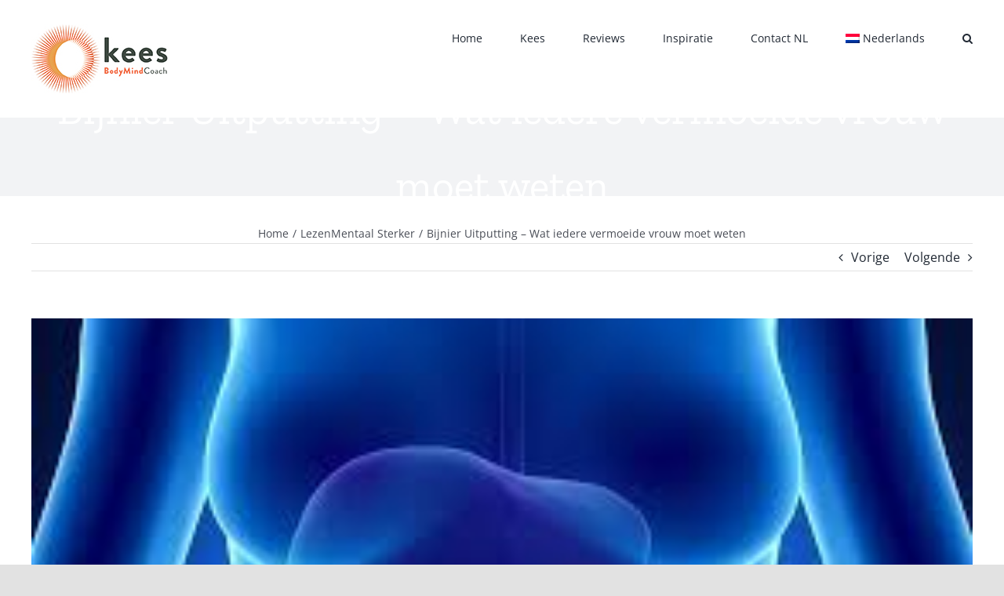

--- FILE ---
content_type: text/html; charset=UTF-8
request_url: https://bodymind.nl/boeken/bijnieruitputting-wat-iedere-vermoeide-vrouw-moet-weten
body_size: 86845
content:
<!DOCTYPE html>
<html class="avada-html-layout-wide avada-html-header-position-top" lang="nl-NL" prefix="og: http://ogp.me/ns# fb: http://ogp.me/ns/fb#">
<head>
	<meta http-equiv="X-UA-Compatible" content="IE=edge" />
	<meta http-equiv="Content-Type" content="text/html; charset=utf-8"/>
	<meta name="viewport" content="width=device-width, initial-scale=1" />
	<meta name='robots' content='index, follow, max-image-preview:large, max-snippet:-1, max-video-preview:-1' />
<link rel="alternate" hreflang="nl-nl" href="https://bodymind.nl/boeken/bijnieruitputting-wat-iedere-vermoeide-vrouw-moet-weten" />
<link rel="alternate" hreflang="x-default" href="https://bodymind.nl/boeken/bijnieruitputting-wat-iedere-vermoeide-vrouw-moet-weten" />

	<!-- This site is optimized with the Yoast SEO plugin v26.8 - https://yoast.com/product/yoast-seo-wordpress/ -->
	<title>Bijnier Uitputting - Wat iedere vermoeide vrouw moet weten - BodyMind | Adem Aanraking Aandacht</title>
	<link rel="canonical" href="https://bodymind.nl/boeken/bijnieruitputting-wat-iedere-vermoeide-vrouw-moet-weten" />
	<meta property="og:locale" content="nl_NL" />
	<meta property="og:type" content="article" />
	<meta property="og:title" content="Bijnier Uitputting - Wat iedere vermoeide vrouw moet weten - BodyMind | Adem Aanraking Aandacht" />
	<meta property="og:description" content="veel vrouwen 40+ zijn moe. Ze slepen zich door de dag heen en kunnen soms nog maar net aan hun dagelijkse “verplichtingen” voldoen. Verplichtingen: daar krijg je meestal geen energie van. Leuke dingen doen, je passie volgen, uitrusten: daar krijg je energie van! De vicieuze cirkel is helaas dat dáár vaak geen energie meer voor is.  Ben jij té moe naar je zin? Dan kan het zijn dat je bijnieren om je aandacht vragen." />
	<meta property="og:url" content="https://bodymind.nl/boeken/bijnieruitputting-wat-iedere-vermoeide-vrouw-moet-weten" />
	<meta property="og:site_name" content="BodyMind | Adem Aanraking Aandacht" />
	<meta property="article:published_time" content="2017-07-23T11:38:01+00:00" />
	<meta property="article:modified_time" content="2017-07-23T11:50:19+00:00" />
	<meta property="og:image" content="https://bodymind.nl/wp-content/uploads/2017/07/bijnieren.jpg" />
	<meta property="og:image:width" content="275" />
	<meta property="og:image:height" content="183" />
	<meta property="og:image:type" content="image/jpeg" />
	<meta name="author" content="Kees Klesman" />
	<meta name="twitter:card" content="summary_large_image" />
	<meta name="twitter:label1" content="Geschreven door" />
	<meta name="twitter:data1" content="Kees Klesman" />
	<meta name="twitter:label2" content="Geschatte leestijd" />
	<meta name="twitter:data2" content="13 minuten" />
	<script type="application/ld+json" class="yoast-schema-graph">{"@context":"https://schema.org","@graph":[{"@type":"Article","@id":"https://bodymind.nl/boeken/bijnieruitputting-wat-iedere-vermoeide-vrouw-moet-weten#article","isPartOf":{"@id":"https://bodymind.nl/boeken/bijnieruitputting-wat-iedere-vermoeide-vrouw-moet-weten"},"author":{"name":"Kees Klesman","@id":"https://bodymind.nl/#/schema/person/e58e44314da349dbd61802b2243df56f"},"headline":"Bijnier Uitputting &#8211; Wat iedere vermoeide vrouw moet weten","datePublished":"2017-07-23T11:38:01+00:00","dateModified":"2017-07-23T11:50:19+00:00","mainEntityOfPage":{"@id":"https://bodymind.nl/boeken/bijnieruitputting-wat-iedere-vermoeide-vrouw-moet-weten"},"wordCount":2551,"publisher":{"@id":"https://bodymind.nl/#organization"},"image":{"@id":"https://bodymind.nl/boeken/bijnieruitputting-wat-iedere-vermoeide-vrouw-moet-weten#primaryimage"},"thumbnailUrl":"https://bodymind.nl/wp-content/uploads/2017/07/bijnieren.jpg","keywords":["Balans","Healing"],"articleSection":["Lezen","Mentaal Sterker"],"inLanguage":"nl-NL"},{"@type":"WebPage","@id":"https://bodymind.nl/boeken/bijnieruitputting-wat-iedere-vermoeide-vrouw-moet-weten","url":"https://bodymind.nl/boeken/bijnieruitputting-wat-iedere-vermoeide-vrouw-moet-weten","name":"Bijnier Uitputting - Wat iedere vermoeide vrouw moet weten - BodyMind | Adem Aanraking Aandacht","isPartOf":{"@id":"https://bodymind.nl/#website"},"primaryImageOfPage":{"@id":"https://bodymind.nl/boeken/bijnieruitputting-wat-iedere-vermoeide-vrouw-moet-weten#primaryimage"},"image":{"@id":"https://bodymind.nl/boeken/bijnieruitputting-wat-iedere-vermoeide-vrouw-moet-weten#primaryimage"},"thumbnailUrl":"https://bodymind.nl/wp-content/uploads/2017/07/bijnieren.jpg","datePublished":"2017-07-23T11:38:01+00:00","dateModified":"2017-07-23T11:50:19+00:00","breadcrumb":{"@id":"https://bodymind.nl/boeken/bijnieruitputting-wat-iedere-vermoeide-vrouw-moet-weten#breadcrumb"},"inLanguage":"nl-NL","potentialAction":[{"@type":"ReadAction","target":["https://bodymind.nl/boeken/bijnieruitputting-wat-iedere-vermoeide-vrouw-moet-weten"]}]},{"@type":"ImageObject","inLanguage":"nl-NL","@id":"https://bodymind.nl/boeken/bijnieruitputting-wat-iedere-vermoeide-vrouw-moet-weten#primaryimage","url":"https://bodymind.nl/wp-content/uploads/2017/07/bijnieren.jpg","contentUrl":"https://bodymind.nl/wp-content/uploads/2017/07/bijnieren.jpg","width":275,"height":183},{"@type":"BreadcrumbList","@id":"https://bodymind.nl/boeken/bijnieruitputting-wat-iedere-vermoeide-vrouw-moet-weten#breadcrumb","itemListElement":[{"@type":"ListItem","position":1,"name":"Home","item":"https://bodymind.nl/"},{"@type":"ListItem","position":2,"name":"Blog","item":"https://bodymind.nl/blog"},{"@type":"ListItem","position":3,"name":"Bijnier Uitputting &#8211; Wat iedere vermoeide vrouw moet weten"}]},{"@type":"WebSite","@id":"https://bodymind.nl/#website","url":"https://bodymind.nl/","name":"BodyMind | Adem Aanraking Aandacht","description":"Echt veilig voelen is het begin van herstel","publisher":{"@id":"https://bodymind.nl/#organization"},"potentialAction":[{"@type":"SearchAction","target":{"@type":"EntryPoint","urlTemplate":"https://bodymind.nl/?s={search_term_string}"},"query-input":{"@type":"PropertyValueSpecification","valueRequired":true,"valueName":"search_term_string"}}],"inLanguage":"nl-NL"},{"@type":"Organization","@id":"https://bodymind.nl/#organization","name":"Kees BodyMInd Coach","url":"https://bodymind.nl/","logo":{"@type":"ImageObject","inLanguage":"nl-NL","@id":"https://bodymind.nl/#/schema/logo/image/","url":"https://bodymind.nl/wp-content/uploads/2017/07/Logo_web.jpg","contentUrl":"https://bodymind.nl/wp-content/uploads/2017/07/Logo_web.jpg","width":939,"height":367,"caption":"Kees BodyMInd Coach"},"image":{"@id":"https://bodymind.nl/#/schema/logo/image/"}},{"@type":"Person","@id":"https://bodymind.nl/#/schema/person/e58e44314da349dbd61802b2243df56f","name":"Kees Klesman","image":{"@type":"ImageObject","inLanguage":"nl-NL","@id":"https://bodymind.nl/#/schema/person/image/","url":"https://secure.gravatar.com/avatar/0c952a525dd5f5237c1fafb0116a2b4246cd0dc75997f7f3e4f61c8d92f3b88c?s=96&d=mm&r=r","contentUrl":"https://secure.gravatar.com/avatar/0c952a525dd5f5237c1fafb0116a2b4246cd0dc75997f7f3e4f61c8d92f3b88c?s=96&d=mm&r=r","caption":"Kees Klesman"},"description":"BodyMind Coach | Door het lichaam als ingang te nemen, te vertrouwen op de universele wijsheid van ons lichaam en het proces in het hier en nu te volgen worden deuren geopend die al pratend en denkend voor de meesten gesloten blijven.","sameAs":["http://keesklesman.com"]}]}</script>
	<!-- / Yoast SEO plugin. -->


<link rel='dns-prefetch' href='//www.googletagmanager.com' />
<link rel="alternate" type="application/rss+xml" title="BodyMind | Adem Aanraking Aandacht &raquo; feed" href="https://bodymind.nl/feed" />
<link rel="alternate" type="application/rss+xml" title="BodyMind | Adem Aanraking Aandacht &raquo; reacties feed" href="https://bodymind.nl/comments/feed" />
		
		
		
				<link rel="alternate" title="oEmbed (JSON)" type="application/json+oembed" href="https://bodymind.nl/wp-json/oembed/1.0/embed?url=https%3A%2F%2Fbodymind.nl%2Fboeken%2Fbijnieruitputting-wat-iedere-vermoeide-vrouw-moet-weten" />
<link rel="alternate" title="oEmbed (XML)" type="text/xml+oembed" href="https://bodymind.nl/wp-json/oembed/1.0/embed?url=https%3A%2F%2Fbodymind.nl%2Fboeken%2Fbijnieruitputting-wat-iedere-vermoeide-vrouw-moet-weten&#038;format=xml" />
					<meta name="description" content="DEEL 1

Ik hoor het overal om me heen: veel vrouwen 40+ zijn moe. Ze slepen zich door de dag heen en kunnen soms nog maar net aan hun dagelijkse “verplichtingen” voldoen. Verplichtingen: daar krijg je meestal geen energie van. Leuke dingen doen, je passie volgen, uitrusten: daar krijg je energie van! De vicieuze cirkel is"/>
				
		<meta property="og:locale" content="nl_NL"/>
		<meta property="og:type" content="article"/>
		<meta property="og:site_name" content="BodyMind | Adem Aanraking Aandacht"/>
		<meta property="og:title" content="Bijnier Uitputting - Wat iedere vermoeide vrouw moet weten - BodyMind | Adem Aanraking Aandacht"/>
				<meta property="og:description" content="DEEL 1

Ik hoor het overal om me heen: veel vrouwen 40+ zijn moe. Ze slepen zich door de dag heen en kunnen soms nog maar net aan hun dagelijkse “verplichtingen” voldoen. Verplichtingen: daar krijg je meestal geen energie van. Leuke dingen doen, je passie volgen, uitrusten: daar krijg je energie van! De vicieuze cirkel is"/>
				<meta property="og:url" content="https://bodymind.nl/boeken/bijnieruitputting-wat-iedere-vermoeide-vrouw-moet-weten"/>
										<meta property="article:published_time" content="2017-07-23T11:38:01+01:00"/>
							<meta property="article:modified_time" content="2017-07-23T11:50:19+01:00"/>
								<meta name="author" content="Kees Klesman"/>
								<meta property="og:image" content="https://bodymind.nl/wp-content/uploads/2017/07/bijnieren.jpg"/>
		<meta property="og:image:width" content="275"/>
		<meta property="og:image:height" content="183"/>
		<meta property="og:image:type" content="image/jpeg"/>
				<style id='wp-img-auto-sizes-contain-inline-css' type='text/css'>
img:is([sizes=auto i],[sizes^="auto," i]){contain-intrinsic-size:3000px 1500px}
/*# sourceURL=wp-img-auto-sizes-contain-inline-css */
</style>
<style id='wp-emoji-styles-inline-css' type='text/css'>

	img.wp-smiley, img.emoji {
		display: inline !important;
		border: none !important;
		box-shadow: none !important;
		height: 1em !important;
		width: 1em !important;
		margin: 0 0.07em !important;
		vertical-align: -0.1em !important;
		background: none !important;
		padding: 0 !important;
	}
/*# sourceURL=wp-emoji-styles-inline-css */
</style>
<link rel='stylesheet' id='wp-block-library-css' href='https://bodymind.nl/wp-includes/css/dist/block-library/style.min.css?ver=aea1a6c2ca65faf3bf0521967c70a1ff' type='text/css' media='all' />
<style id='global-styles-inline-css' type='text/css'>
:root{--wp--preset--aspect-ratio--square: 1;--wp--preset--aspect-ratio--4-3: 4/3;--wp--preset--aspect-ratio--3-4: 3/4;--wp--preset--aspect-ratio--3-2: 3/2;--wp--preset--aspect-ratio--2-3: 2/3;--wp--preset--aspect-ratio--16-9: 16/9;--wp--preset--aspect-ratio--9-16: 9/16;--wp--preset--color--black: #000000;--wp--preset--color--cyan-bluish-gray: #abb8c3;--wp--preset--color--white: #ffffff;--wp--preset--color--pale-pink: #f78da7;--wp--preset--color--vivid-red: #cf2e2e;--wp--preset--color--luminous-vivid-orange: #ff6900;--wp--preset--color--luminous-vivid-amber: #fcb900;--wp--preset--color--light-green-cyan: #7bdcb5;--wp--preset--color--vivid-green-cyan: #00d084;--wp--preset--color--pale-cyan-blue: #8ed1fc;--wp--preset--color--vivid-cyan-blue: #0693e3;--wp--preset--color--vivid-purple: #9b51e0;--wp--preset--color--awb-color-1: #ffffff;--wp--preset--color--awb-color-2: #f9f9fb;--wp--preset--color--awb-color-3: #f2f3f5;--wp--preset--color--awb-color-4: #65bd7d;--wp--preset--color--awb-color-5: #198fd9;--wp--preset--color--awb-color-6: #434549;--wp--preset--color--awb-color-7: #212326;--wp--preset--color--awb-color-8: #141617;--wp--preset--color--awb-color-custom-1: #d39504;--wp--preset--gradient--vivid-cyan-blue-to-vivid-purple: linear-gradient(135deg,rgb(6,147,227) 0%,rgb(155,81,224) 100%);--wp--preset--gradient--light-green-cyan-to-vivid-green-cyan: linear-gradient(135deg,rgb(122,220,180) 0%,rgb(0,208,130) 100%);--wp--preset--gradient--luminous-vivid-amber-to-luminous-vivid-orange: linear-gradient(135deg,rgb(252,185,0) 0%,rgb(255,105,0) 100%);--wp--preset--gradient--luminous-vivid-orange-to-vivid-red: linear-gradient(135deg,rgb(255,105,0) 0%,rgb(207,46,46) 100%);--wp--preset--gradient--very-light-gray-to-cyan-bluish-gray: linear-gradient(135deg,rgb(238,238,238) 0%,rgb(169,184,195) 100%);--wp--preset--gradient--cool-to-warm-spectrum: linear-gradient(135deg,rgb(74,234,220) 0%,rgb(151,120,209) 20%,rgb(207,42,186) 40%,rgb(238,44,130) 60%,rgb(251,105,98) 80%,rgb(254,248,76) 100%);--wp--preset--gradient--blush-light-purple: linear-gradient(135deg,rgb(255,206,236) 0%,rgb(152,150,240) 100%);--wp--preset--gradient--blush-bordeaux: linear-gradient(135deg,rgb(254,205,165) 0%,rgb(254,45,45) 50%,rgb(107,0,62) 100%);--wp--preset--gradient--luminous-dusk: linear-gradient(135deg,rgb(255,203,112) 0%,rgb(199,81,192) 50%,rgb(65,88,208) 100%);--wp--preset--gradient--pale-ocean: linear-gradient(135deg,rgb(255,245,203) 0%,rgb(182,227,212) 50%,rgb(51,167,181) 100%);--wp--preset--gradient--electric-grass: linear-gradient(135deg,rgb(202,248,128) 0%,rgb(113,206,126) 100%);--wp--preset--gradient--midnight: linear-gradient(135deg,rgb(2,3,129) 0%,rgb(40,116,252) 100%);--wp--preset--font-size--small: 12px;--wp--preset--font-size--medium: 20px;--wp--preset--font-size--large: 24px;--wp--preset--font-size--x-large: 42px;--wp--preset--font-size--normal: 16px;--wp--preset--font-size--xlarge: 32px;--wp--preset--font-size--huge: 48px;--wp--preset--spacing--20: 0.44rem;--wp--preset--spacing--30: 0.67rem;--wp--preset--spacing--40: 1rem;--wp--preset--spacing--50: 1.5rem;--wp--preset--spacing--60: 2.25rem;--wp--preset--spacing--70: 3.38rem;--wp--preset--spacing--80: 5.06rem;--wp--preset--shadow--natural: 6px 6px 9px rgba(0, 0, 0, 0.2);--wp--preset--shadow--deep: 12px 12px 50px rgba(0, 0, 0, 0.4);--wp--preset--shadow--sharp: 6px 6px 0px rgba(0, 0, 0, 0.2);--wp--preset--shadow--outlined: 6px 6px 0px -3px rgb(255, 255, 255), 6px 6px rgb(0, 0, 0);--wp--preset--shadow--crisp: 6px 6px 0px rgb(0, 0, 0);}:where(.is-layout-flex){gap: 0.5em;}:where(.is-layout-grid){gap: 0.5em;}body .is-layout-flex{display: flex;}.is-layout-flex{flex-wrap: wrap;align-items: center;}.is-layout-flex > :is(*, div){margin: 0;}body .is-layout-grid{display: grid;}.is-layout-grid > :is(*, div){margin: 0;}:where(.wp-block-columns.is-layout-flex){gap: 2em;}:where(.wp-block-columns.is-layout-grid){gap: 2em;}:where(.wp-block-post-template.is-layout-flex){gap: 1.25em;}:where(.wp-block-post-template.is-layout-grid){gap: 1.25em;}.has-black-color{color: var(--wp--preset--color--black) !important;}.has-cyan-bluish-gray-color{color: var(--wp--preset--color--cyan-bluish-gray) !important;}.has-white-color{color: var(--wp--preset--color--white) !important;}.has-pale-pink-color{color: var(--wp--preset--color--pale-pink) !important;}.has-vivid-red-color{color: var(--wp--preset--color--vivid-red) !important;}.has-luminous-vivid-orange-color{color: var(--wp--preset--color--luminous-vivid-orange) !important;}.has-luminous-vivid-amber-color{color: var(--wp--preset--color--luminous-vivid-amber) !important;}.has-light-green-cyan-color{color: var(--wp--preset--color--light-green-cyan) !important;}.has-vivid-green-cyan-color{color: var(--wp--preset--color--vivid-green-cyan) !important;}.has-pale-cyan-blue-color{color: var(--wp--preset--color--pale-cyan-blue) !important;}.has-vivid-cyan-blue-color{color: var(--wp--preset--color--vivid-cyan-blue) !important;}.has-vivid-purple-color{color: var(--wp--preset--color--vivid-purple) !important;}.has-black-background-color{background-color: var(--wp--preset--color--black) !important;}.has-cyan-bluish-gray-background-color{background-color: var(--wp--preset--color--cyan-bluish-gray) !important;}.has-white-background-color{background-color: var(--wp--preset--color--white) !important;}.has-pale-pink-background-color{background-color: var(--wp--preset--color--pale-pink) !important;}.has-vivid-red-background-color{background-color: var(--wp--preset--color--vivid-red) !important;}.has-luminous-vivid-orange-background-color{background-color: var(--wp--preset--color--luminous-vivid-orange) !important;}.has-luminous-vivid-amber-background-color{background-color: var(--wp--preset--color--luminous-vivid-amber) !important;}.has-light-green-cyan-background-color{background-color: var(--wp--preset--color--light-green-cyan) !important;}.has-vivid-green-cyan-background-color{background-color: var(--wp--preset--color--vivid-green-cyan) !important;}.has-pale-cyan-blue-background-color{background-color: var(--wp--preset--color--pale-cyan-blue) !important;}.has-vivid-cyan-blue-background-color{background-color: var(--wp--preset--color--vivid-cyan-blue) !important;}.has-vivid-purple-background-color{background-color: var(--wp--preset--color--vivid-purple) !important;}.has-black-border-color{border-color: var(--wp--preset--color--black) !important;}.has-cyan-bluish-gray-border-color{border-color: var(--wp--preset--color--cyan-bluish-gray) !important;}.has-white-border-color{border-color: var(--wp--preset--color--white) !important;}.has-pale-pink-border-color{border-color: var(--wp--preset--color--pale-pink) !important;}.has-vivid-red-border-color{border-color: var(--wp--preset--color--vivid-red) !important;}.has-luminous-vivid-orange-border-color{border-color: var(--wp--preset--color--luminous-vivid-orange) !important;}.has-luminous-vivid-amber-border-color{border-color: var(--wp--preset--color--luminous-vivid-amber) !important;}.has-light-green-cyan-border-color{border-color: var(--wp--preset--color--light-green-cyan) !important;}.has-vivid-green-cyan-border-color{border-color: var(--wp--preset--color--vivid-green-cyan) !important;}.has-pale-cyan-blue-border-color{border-color: var(--wp--preset--color--pale-cyan-blue) !important;}.has-vivid-cyan-blue-border-color{border-color: var(--wp--preset--color--vivid-cyan-blue) !important;}.has-vivid-purple-border-color{border-color: var(--wp--preset--color--vivid-purple) !important;}.has-vivid-cyan-blue-to-vivid-purple-gradient-background{background: var(--wp--preset--gradient--vivid-cyan-blue-to-vivid-purple) !important;}.has-light-green-cyan-to-vivid-green-cyan-gradient-background{background: var(--wp--preset--gradient--light-green-cyan-to-vivid-green-cyan) !important;}.has-luminous-vivid-amber-to-luminous-vivid-orange-gradient-background{background: var(--wp--preset--gradient--luminous-vivid-amber-to-luminous-vivid-orange) !important;}.has-luminous-vivid-orange-to-vivid-red-gradient-background{background: var(--wp--preset--gradient--luminous-vivid-orange-to-vivid-red) !important;}.has-very-light-gray-to-cyan-bluish-gray-gradient-background{background: var(--wp--preset--gradient--very-light-gray-to-cyan-bluish-gray) !important;}.has-cool-to-warm-spectrum-gradient-background{background: var(--wp--preset--gradient--cool-to-warm-spectrum) !important;}.has-blush-light-purple-gradient-background{background: var(--wp--preset--gradient--blush-light-purple) !important;}.has-blush-bordeaux-gradient-background{background: var(--wp--preset--gradient--blush-bordeaux) !important;}.has-luminous-dusk-gradient-background{background: var(--wp--preset--gradient--luminous-dusk) !important;}.has-pale-ocean-gradient-background{background: var(--wp--preset--gradient--pale-ocean) !important;}.has-electric-grass-gradient-background{background: var(--wp--preset--gradient--electric-grass) !important;}.has-midnight-gradient-background{background: var(--wp--preset--gradient--midnight) !important;}.has-small-font-size{font-size: var(--wp--preset--font-size--small) !important;}.has-medium-font-size{font-size: var(--wp--preset--font-size--medium) !important;}.has-large-font-size{font-size: var(--wp--preset--font-size--large) !important;}.has-x-large-font-size{font-size: var(--wp--preset--font-size--x-large) !important;}
/*# sourceURL=global-styles-inline-css */
</style>

<style id='classic-theme-styles-inline-css' type='text/css'>
/*! This file is auto-generated */
.wp-block-button__link{color:#fff;background-color:#32373c;border-radius:9999px;box-shadow:none;text-decoration:none;padding:calc(.667em + 2px) calc(1.333em + 2px);font-size:1.125em}.wp-block-file__button{background:#32373c;color:#fff;text-decoration:none}
/*# sourceURL=/wp-includes/css/classic-themes.min.css */
</style>
<link rel='stylesheet' id='wpml-legacy-dropdown-click-0-css' href='https://bodymind.nl/wp-content/plugins/sitepress-multilingual-cms/templates/language-switchers/legacy-dropdown-click/style.min.css?ver=1' type='text/css' media='all' />
<style id='wpml-legacy-dropdown-click-0-inline-css' type='text/css'>
.wpml-ls-statics-shortcode_actions{background-color:#eeeeee;}.wpml-ls-statics-shortcode_actions, .wpml-ls-statics-shortcode_actions .wpml-ls-sub-menu, .wpml-ls-statics-shortcode_actions a {border-color:#cdcdcd;}.wpml-ls-statics-shortcode_actions a, .wpml-ls-statics-shortcode_actions .wpml-ls-sub-menu a, .wpml-ls-statics-shortcode_actions .wpml-ls-sub-menu a:link, .wpml-ls-statics-shortcode_actions li:not(.wpml-ls-current-language) .wpml-ls-link, .wpml-ls-statics-shortcode_actions li:not(.wpml-ls-current-language) .wpml-ls-link:link {color:#444444;background-color:#ffffff;}.wpml-ls-statics-shortcode_actions .wpml-ls-sub-menu a:hover,.wpml-ls-statics-shortcode_actions .wpml-ls-sub-menu a:focus, .wpml-ls-statics-shortcode_actions .wpml-ls-sub-menu a:link:hover, .wpml-ls-statics-shortcode_actions .wpml-ls-sub-menu a:link:focus {color:#000000;background-color:#eeeeee;}.wpml-ls-statics-shortcode_actions .wpml-ls-current-language > a {color:#444444;background-color:#ffffff;}.wpml-ls-statics-shortcode_actions .wpml-ls-current-language:hover>a, .wpml-ls-statics-shortcode_actions .wpml-ls-current-language>a:focus {color:#000000;background-color:#eeeeee;}
/*# sourceURL=wpml-legacy-dropdown-click-0-inline-css */
</style>
<link rel='stylesheet' id='wpml-legacy-post-translations-0-css' href='https://bodymind.nl/wp-content/plugins/sitepress-multilingual-cms/templates/language-switchers/legacy-post-translations/style.min.css?ver=1' type='text/css' media='all' />
<link rel='stylesheet' id='wpml-menu-item-0-css' href='https://bodymind.nl/wp-content/plugins/sitepress-multilingual-cms/templates/language-switchers/menu-item/style.min.css?ver=1' type='text/css' media='all' />
<link rel='stylesheet' id='child-style-css' href='https://bodymind.nl/wp-content/themes/Avada-Child-Theme/style.css?ver=aea1a6c2ca65faf3bf0521967c70a1ff' type='text/css' media='all' />
<link rel='stylesheet' id='fusion-dynamic-css-css' href='https://bodymind.nl/wp-content/uploads/fusion-styles/5c6fcd71807a1e6d28a3a1aeec34d2b3.min.css?ver=3.11.12' type='text/css' media='all' />
<script type="text/javascript" src="https://bodymind.nl/wp-content/plugins/sitepress-multilingual-cms/templates/language-switchers/legacy-dropdown-click/script.min.js?ver=1" id="wpml-legacy-dropdown-click-0-js"></script>
<script type="text/javascript" src="https://bodymind.nl/wp-includes/js/jquery/jquery.min.js?ver=3.7.1" id="jquery-core-js"></script>

<!-- Google tag (gtag.js) snippet toegevoegd door Site Kit -->
<!-- Google Analytics snippet toegevoegd door Site Kit -->
<script type="text/javascript" src="https://www.googletagmanager.com/gtag/js?id=G-43970WELCJ" id="google_gtagjs-js" async></script>
<script type="text/javascript" id="google_gtagjs-js-after">
/* <![CDATA[ */
window.dataLayer = window.dataLayer || [];function gtag(){dataLayer.push(arguments);}
gtag("set","linker",{"domains":["bodymind.nl"]});
gtag("js", new Date());
gtag("set", "developer_id.dZTNiMT", true);
gtag("config", "G-43970WELCJ");
//# sourceURL=google_gtagjs-js-after
/* ]]> */
</script>
<link rel="https://api.w.org/" href="https://bodymind.nl/wp-json/" /><link rel="alternate" title="JSON" type="application/json" href="https://bodymind.nl/wp-json/wp/v2/posts/10667" /><link rel="EditURI" type="application/rsd+xml" title="RSD" href="https://bodymind.nl/xmlrpc.php?rsd" />

<link rel='shortlink' href='https://bodymind.nl/?p=10667' />
<meta name="generator" content="WPML ver:4.8.6 stt:39,1;" />
<meta name="generator" content="Site Kit by Google 1.170.0" /><link rel="preload" href="https://bodymind.nl/wp-content/themes/Avada/includes/lib/assets/fonts/icomoon/awb-icons.woff" as="font" type="font/woff" crossorigin><link rel="preload" href="//bodymind.nl/wp-content/themes/Avada/includes/lib/assets/fonts/fontawesome/webfonts/fa-solid-900.woff2" as="font" type="font/woff2" crossorigin><style type="text/css" id="css-fb-visibility">@media screen and (max-width: 640px){.fusion-no-small-visibility{display:none !important;}body .sm-text-align-center{text-align:center !important;}body .sm-text-align-left{text-align:left !important;}body .sm-text-align-right{text-align:right !important;}body .sm-flex-align-center{justify-content:center !important;}body .sm-flex-align-flex-start{justify-content:flex-start !important;}body .sm-flex-align-flex-end{justify-content:flex-end !important;}body .sm-mx-auto{margin-left:auto !important;margin-right:auto !important;}body .sm-ml-auto{margin-left:auto !important;}body .sm-mr-auto{margin-right:auto !important;}body .fusion-absolute-position-small{position:absolute;top:auto;width:100%;}.awb-sticky.awb-sticky-small{ position: sticky; top: var(--awb-sticky-offset,0); }}@media screen and (min-width: 641px) and (max-width: 1024px){.fusion-no-medium-visibility{display:none !important;}body .md-text-align-center{text-align:center !important;}body .md-text-align-left{text-align:left !important;}body .md-text-align-right{text-align:right !important;}body .md-flex-align-center{justify-content:center !important;}body .md-flex-align-flex-start{justify-content:flex-start !important;}body .md-flex-align-flex-end{justify-content:flex-end !important;}body .md-mx-auto{margin-left:auto !important;margin-right:auto !important;}body .md-ml-auto{margin-left:auto !important;}body .md-mr-auto{margin-right:auto !important;}body .fusion-absolute-position-medium{position:absolute;top:auto;width:100%;}.awb-sticky.awb-sticky-medium{ position: sticky; top: var(--awb-sticky-offset,0); }}@media screen and (min-width: 1025px){.fusion-no-large-visibility{display:none !important;}body .lg-text-align-center{text-align:center !important;}body .lg-text-align-left{text-align:left !important;}body .lg-text-align-right{text-align:right !important;}body .lg-flex-align-center{justify-content:center !important;}body .lg-flex-align-flex-start{justify-content:flex-start !important;}body .lg-flex-align-flex-end{justify-content:flex-end !important;}body .lg-mx-auto{margin-left:auto !important;margin-right:auto !important;}body .lg-ml-auto{margin-left:auto !important;}body .lg-mr-auto{margin-right:auto !important;}body .fusion-absolute-position-large{position:absolute;top:auto;width:100%;}.awb-sticky.awb-sticky-large{ position: sticky; top: var(--awb-sticky-offset,0); }}</style><style type="text/css" id="custom-background-css">
body.custom-background { background-color: #ffffff; }
</style>
	<link rel="icon" href="https://bodymind.nl/wp-content/uploads/2017/05/cropped-Logo_web-32x32.jpg" sizes="32x32" />
<link rel="icon" href="https://bodymind.nl/wp-content/uploads/2017/05/cropped-Logo_web-192x192.jpg" sizes="192x192" />
<link rel="apple-touch-icon" href="https://bodymind.nl/wp-content/uploads/2017/05/cropped-Logo_web-180x180.jpg" />
<meta name="msapplication-TileImage" content="https://bodymind.nl/wp-content/uploads/2017/05/cropped-Logo_web-270x270.jpg" />
		<script type="text/javascript">
			var doc = document.documentElement;
			doc.setAttribute( 'data-useragent', navigator.userAgent );
		</script>
		
	</head>

<body class="wp-singular post-template-default single single-post postid-10667 single-format-standard custom-background wp-theme-Avada wp-child-theme-Avada-Child-Theme fusion-image-hovers fusion-pagination-sizing fusion-button_type-flat fusion-button_span-no fusion-button_gradient-linear avada-image-rollover-circle-yes avada-image-rollover-yes avada-image-rollover-direction-left fusion-body ltr fusion-sticky-header no-tablet-sticky-header no-mobile-sticky-header no-mobile-slidingbar no-mobile-totop fusion-disable-outline fusion-sub-menu-fade mobile-logo-pos-left layout-wide-mode avada-has-boxed-modal-shadow- layout-scroll-offset-full avada-has-zero-margin-offset-top fusion-top-header menu-text-align-center mobile-menu-design-classic fusion-show-pagination-text fusion-header-layout-v1 avada-responsive avada-footer-fx-none avada-menu-highlight-style-bar fusion-search-form-clean fusion-main-menu-search-overlay fusion-avatar-circle avada-dropdown-styles avada-blog-layout-large avada-blog-archive-layout-large avada-header-shadow-no avada-menu-icon-position-left avada-has-megamenu-shadow avada-has-pagetitle-bg-full avada-has-mobile-menu-search avada-has-main-nav-search-icon avada-has-100-footer avada-has-breadcrumb-mobile-hidden avada-has-titlebar-bar_and_content avada-header-border-color-full-transparent avada-has-slidingbar-widgets avada-has-slidingbar-position-top avada-slidingbar-toggle-style-circle avada-has-slidingbar-sticky avada-has-pagination-width_height avada-flyout-menu-direction-fade avada-ec-views-v1" data-awb-post-id="10667">
		<a class="skip-link screen-reader-text" href="#content">Ga naar inhoud</a>

	<div id="boxed-wrapper">
		
		<div id="wrapper" class="fusion-wrapper">
			<div id="home" style="position:relative;top:-1px;"></div>
							
					
			<header class="fusion-header-wrapper">
				<div class="fusion-header-v1 fusion-logo-alignment fusion-logo-left fusion-sticky-menu- fusion-sticky-logo- fusion-mobile-logo-  fusion-mobile-menu-design-classic">
					<div class="fusion-header-sticky-height"></div>
<div class="fusion-header">
	<div class="fusion-row">
					<div class="fusion-logo" data-margin-top="31px" data-margin-bottom="31px" data-margin-left="0px" data-margin-right="0px">
			<a class="fusion-logo-link"  href="https://bodymind.nl/" >

						<!-- standard logo -->
			<img src="https://bodymind.nl/wp-content/uploads/2017/07/Logo_web_2.jpg" srcset="https://bodymind.nl/wp-content/uploads/2017/07/Logo_web_2.jpg 1x" width="226" height="88" alt="BodyMind | Adem Aanraking Aandacht Logo" data-retina_logo_url="" class="fusion-standard-logo" />

			
					</a>
		</div>		<nav class="fusion-main-menu" aria-label="Main Menu"><div class="fusion-overlay-search">		<form role="search" class="searchform fusion-search-form  fusion-search-form-clean" method="get" action="https://bodymind.nl/">
			<div class="fusion-search-form-content">

				
				<div class="fusion-search-field search-field">
					<label><span class="screen-reader-text">Zoeken naar:</span>
													<input type="search" value="" name="s" class="s" placeholder="Zoeken..." required aria-required="true" aria-label="Zoeken..."/>
											</label>
				</div>
				<div class="fusion-search-button search-button">
					<input type="submit" class="fusion-search-submit searchsubmit" aria-label="Zoeken" value="&#xf002;" />
									</div>

				
			</div>


			
		</form>
		<div class="fusion-search-spacer"></div><a href="#" role="button" aria-label="Close Search" class="fusion-close-search"></a></div><ul id="menu-pilaren-menu" class="fusion-menu"><li  id="menu-item-11663"  class="menu-item menu-item-type-post_type menu-item-object-page menu-item-home menu-item-11663"  data-item-id="11663"><a  href="https://bodymind.nl/" class="fusion-bar-highlight"><span class="menu-text">Home</span></a></li><li  id="menu-item-11653"  class="menu-item menu-item-type-post_type menu-item-object-page menu-item-11653"  data-item-id="11653"><a  title="Kees" href="https://bodymind.nl/team-2" class="fusion-bar-highlight"><span class="menu-text">Kees</span></a></li><li  id="menu-item-11651"  class="menu-item menu-item-type-post_type menu-item-object-page menu-item-11651"  data-item-id="11651"><a  href="https://bodymind.nl/referenties" class="fusion-bar-highlight"><span class="menu-text">Reviews</span></a></li><li  id="menu-item-13246"  class="menu-item menu-item-type-post_type menu-item-object-page menu-item-13246"  data-item-id="13246"><a  href="https://bodymind.nl/boek" class="fusion-bar-highlight"><span class="menu-text">Inspiratie</span></a></li><li  id="menu-item-11652"  class="menu-item menu-item-type-post_type menu-item-object-page menu-item-11652"  data-item-id="11652"><a  href="https://bodymind.nl/contact-2-2" class="fusion-bar-highlight"><span class="menu-text">Contact NL</span></a></li><li  id="menu-item-wpml-ls-53-nl"  class="menu-item-language menu-item-language-current menu-item wpml-ls-slot-53 wpml-ls-item wpml-ls-item-nl wpml-ls-current-language wpml-ls-menu-item wpml-ls-first-item menu-item-type-wpml_ls_menu_item menu-item-object-wpml_ls_menu_item menu-item-has-children menu-item-wpml-ls-53-nl fusion-dropdown-menu"  data-classes="menu-item-language" data-item-id="wpml-ls-53-nl"><a  href="https://bodymind.nl/boeken/bijnieruitputting-wat-iedere-vermoeide-vrouw-moet-weten" class="fusion-bar-highlight wpml-ls-link" role="menuitem"><span class="menu-text"><img
            class="wpml-ls-flag"
            src="https://bodymind.nl/wp-content/plugins/sitepress-multilingual-cms/res/flags/nl.png"
            alt=""
            
            
    /><span class="wpml-ls-native" lang="nl">Nederlands</span></span></a><ul class="sub-menu"><li  id="menu-item-wpml-ls-53-en"  class="menu-item-language menu-item wpml-ls-slot-53 wpml-ls-item wpml-ls-item-en wpml-ls-menu-item wpml-ls-last-item menu-item-type-wpml_ls_menu_item menu-item-object-wpml_ls_menu_item menu-item-wpml-ls-53-en fusion-dropdown-submenu"  data-classes="menu-item-language"><a  title="Overschakelen naar Engels(English)" href="https://bodymind.nl/en" class="fusion-bar-highlight wpml-ls-link" aria-label="Overschakelen naar Engels(English)" role="menuitem"><span><img
            class="wpml-ls-flag"
            src="https://bodymind.nl/wp-content/plugins/sitepress-multilingual-cms/res/flags/en.png"
            alt=""
            
            
    /><span class="wpml-ls-native" lang="en">English</span><span class="wpml-ls-display"><span class="wpml-ls-bracket"> (</span>Engels<span class="wpml-ls-bracket">)</span></span></span></a></li></ul></li><li class="fusion-custom-menu-item fusion-main-menu-search fusion-search-overlay"><a class="fusion-main-menu-icon fusion-bar-highlight" href="#" aria-label="Zoeken" data-title="Zoeken" title="Zoeken" role="button" aria-expanded="false"></a></li></ul></nav>
<nav class="fusion-mobile-nav-holder fusion-mobile-menu-text-align-left" aria-label="Main Menu Mobile"></nav>

		
<div class="fusion-clearfix"></div>
<div class="fusion-mobile-menu-search">
			<form role="search" class="searchform fusion-search-form  fusion-search-form-clean" method="get" action="https://bodymind.nl/">
			<div class="fusion-search-form-content">

				
				<div class="fusion-search-field search-field">
					<label><span class="screen-reader-text">Zoeken naar:</span>
													<input type="search" value="" name="s" class="s" placeholder="Zoeken..." required aria-required="true" aria-label="Zoeken..."/>
											</label>
				</div>
				<div class="fusion-search-button search-button">
					<input type="submit" class="fusion-search-submit searchsubmit" aria-label="Zoeken" value="&#xf002;" />
									</div>

				
			</div>


			
		</form>
		</div>
			</div>
</div>
				</div>
				<div class="fusion-clearfix"></div>
			</header>
								
							<div id="sliders-container" class="fusion-slider-visibility">
					</div>
				
					
							
			<section class="avada-page-titlebar-wrapper" aria-label="Pagina titel balk">
	<div class="fusion-page-title-bar fusion-page-title-bar-none fusion-page-title-bar-center">
		<div class="fusion-page-title-row">
			<div class="fusion-page-title-wrapper">
				<div class="fusion-page-title-captions">

																							<h1 class="entry-title">Bijnier Uitputting &#8211; Wat iedere vermoeide vrouw moet weten</h1>

											
																		<div class="fusion-page-title-secondary">
								<nav class="fusion-breadcrumbs awb-yoast-breadcrumbs" aria-label="Breadcrumb"><ol class="awb-breadcrumb-list"><li class="fusion-breadcrumb-item awb-breadcrumb-sep" ><a href="https://bodymind.nl" class="fusion-breadcrumb-link"><span >Home</span></a></li><li class="fusion-breadcrumb-item awb-term-sep" ><a href="https://bodymind.nl/category/boeken" class="fusion-breadcrumb-link"><span >Lezen</span></a></li><li class="fusion-breadcrumb-item awb-breadcrumb-sep" ><a href="https://bodymind.nl/category/psychologie" class="fusion-breadcrumb-link"><span >Mentaal Sterker</span></a></li><li class="fusion-breadcrumb-item"  aria-current="page"><span  class="breadcrumb-leaf">Bijnier Uitputting &#8211; Wat iedere vermoeide vrouw moet weten</span></li></ol></nav>							</div>
											
				</div>

				
			</div>
		</div>
	</div>
</section>

						<main id="main" class="clearfix ">
				<div class="fusion-row" style="">

<section id="content" style="width: 100%;">
			<div class="single-navigation clearfix">
			<a href="https://bodymind.nl/filosofie/ted-talk-halucinating-reality" rel="prev">Vorige</a>			<a href="https://bodymind.nl/sessies/maandelijkse-sessies-voor-welzijn-persoonlijke-groei-12-sessies" rel="next">Volgende</a>		</div>
	
					<article id="post-10667" class="post post-10667 type-post status-publish format-standard has-post-thumbnail hentry category-boeken category-psychologie tag-balans tag-healing">
						
														<div class="fusion-flexslider flexslider fusion-flexslider-loading post-slideshow fusion-post-slideshow">
				<ul class="slides">
																<li>
																																<a href="https://bodymind.nl/wp-content/uploads/2017/07/bijnieren.jpg" data-rel="iLightbox[gallery10667]" title="" data-title="bijnieren" data-caption="" aria-label="bijnieren">
										<span class="screen-reader-text">Bekijk grotere afbeelding</span>
										<img width="275" height="183" src="data:image/svg+xml,%3Csvg%20xmlns%3D%27http%3A%2F%2Fwww.w3.org%2F2000%2Fsvg%27%20width%3D%27275%27%20height%3D%27183%27%20viewBox%3D%270%200%20275%20183%27%3E%3Crect%20width%3D%27275%27%20height%3D%27183%27%20fill-opacity%3D%220%22%2F%3E%3C%2Fsvg%3E" class="attachment-full size-full lazyload wp-post-image" alt="" decoding="async" fetchpriority="high" data-orig-src="https://bodymind.nl/wp-content/uploads/2017/07/bijnieren.jpg" />									</a>
																					</li>

																																																																																																															</ul>
			</div>
						
															<h2 class="entry-title fusion-post-title">Bijnier Uitputting &#8211; Wat iedere vermoeide vrouw moet weten</h2>										<div class="post-content">
				<p>DEEL 1</p>
<p>Ik hoor het overal om me heen: veel vrouwen 40+ zijn moe. Ze slepen zich door de dag heen en kunnen soms nog maar net aan hun dagelijkse “verplichtingen” voldoen. Verplichtingen: daar krijg je meestal geen energie van. Leuke dingen doen, je passie volgen, uitrusten: daar krijg je energie van! De vicieuze cirkel is helaas dat dáár vaak geen energie meer voor is.</p>
<p>Ben jij té moe naar je zin? Dan kan het zijn dat je bijnieren om je aandacht vragen.<span id="more-2465"></span></p>
<h2>Je bijnieren: de energieboosters bovenop je nieren</h2>
<p>De organen in ons lichaam die ervoor zorgen dat we voldoende energie hebben zijn met name onze bijnieren. Dit zijn twee “mutsjes”, een soort alpino-petjes, bovenop je nieren. Je nieren bevinden zich achterin je lichaam, ter hoogte van je onderste rib. Je zou het niet zeggen maar deze kleine orgaantjes bepalen voor een groot deel hoe je je voelt en zelfs de manier waarop je denkt. In je bijnieren worden namelijk verschillende belangrijke hormonen aangemaakt, waaronder de anti-stresshormonen adrenaline en cortisol en het energiehormoon DHEA.</p>
<h2>Adrenaline en cortisol</h2>
<p>In een acute alarmfase wordt adrenaline aangemaakt en via je autonome zenuwstelsel razendsnel verspreid. De energie die je voelt als je op een donkere parkeerplaats de sleutel van je auto niet kan vinden in je tas terwijl er drie mannen bedreigend op je afkomen: dát is adrenaline! Het zorgt voor een verhoogde hartslag, verhoogde bloeddruk, aangespannen spieren, scherper horen en zien en ongekend veel kracht als het nodig zou zijn. Een langdurige overdosis aan adrenaline zou je lichaam slopen, dus adrenaline is een korte, hevige energiestoot.  Tegelijkertijd wordt er ook cortisol aangemaakt. Dit heeft een vergelijkbare werking maar is milder, zodat je lichaam het daarop veel langer vol kan houden. Dat is ook gelijk het nadeel. Veel stress betekent een langdurige, hoge aanmaak van cortisol.</p>
<p>We zijn fysiek nog steeds gebouwd om ons alleen maar druk te maken over ons voedsel, onze voortplanting (onze kinderen dus ook) en misschien een zeldzame sabeltandtijger die onze veilige woonomgeving bedreigt. Momenteel hebben we misschien niet zoveel sabeltandtijgers meer, maar wel erg veel wespennesten in de vorm van werkdruk, relatiestress, slaapproblemen, geldzorgen, milieuvervuiling, teveel koffie, medicijnen, een kapotte auto, overgewicht, puberende kinderen, allergieën, zieke ouders en vul verder maar aan. Wat is jouw grootste wespennest?</p>
<h2>Ben jij op weg naar bijnieruitputting?</h2>
<p>Bijnieruitputting heb je doorgaans niet van de ene dag op de andere. Er gaat een fase aan vooraf waarin je bijnieren teveel cortisol produceren door de overdaad aan stress. Deze periode kan vele jaren duren, wel tot 20 jaar! Deze overproductie aan cortisol heeft allerlei ongewenste bijwerkingen. Het begint vaak met een enorme behoefte aan suiker (cravings), behoefte aan koffie, cola, chocola of andere opwekkende middelen, slecht kunnen slapen, je angstig of verward voelen, moeite met concentreren en snel geïrriteerd zijn. Na verloop van tijd kunnen er symptomen ontstaan zoals toename in gewicht, spiermassaverlies, een dunnere huid, een zwembandje rond je middel, een wisselende <a href="http://energiekevrouwenacademie.nl/balanceren-met-je-bloedsuikerspiegel/">bloedsuikerspiegel</a> en tot slot een verzwakking van je algehele immuunsysteem met alle mogelijke klachten en kwaaltjes van dien. Denk hierbij aan allerlei menopauze- of <a href="http://energiekevrouwenacademie.nl/overgangsklachten-je-hebt-meer-in-de-hand-dan-je-denkt/">overgangsklachten</a>.</p>
<p>Let nu op: dit zijn bijwerkingen van stress die wij vrouwen makkelijk over het hoofd zien omdat we denken dat het hoort bij het ouder worden. Daar zit nou precies de valkuil!  De waarschuwingssignalen zijn niet ernstig genoeg om veranderingen in je leven aan te brengen. Veel vrouwen nemen ze niet serieus. Ze slepen zich door de dag, voldoen aan al hun verplichtingen, maar houden aan het eind van de rit geen energie meer over voor zichzelf. Herkenbaar? Kijk dan eens goed in de spiegel en vraag jezelf eens af van wie je zo hard moet werken. Wees lief voor jezelf. Als je eenmaal een bijnieruitputting hebt, ben je namelijk nog verder van huis.</p>
<h2>Bijnieruitputting: gebrek aan cortisol en DHEA</h2>
<p>Het is vrij simpel: als een orgaan voortdurend té intensief wordt belast dan kan het uitgeput raken. Door deze uitputting betekent het dat er minder hormonen worden aangemaakt. In het ernstigste geval zelfs bijna nul. Je produceert dan heel weinig cortisol meer. Je voelt je de hele dag (dood)moe, hebt geen energie en begint depressieve klachten te ontwikkelen<strong>. </strong>Een bezoek aan je huisarts helpt vaak niet want onze medische wereld (h)erkent het fenomeen bijnieruitputting doorgaans nog niet. Dit komt omdat onze artsen meestal alleen iets  (h)erkennen dat meetbaar is door een laboratorium en dat bestreden kan worden door medicijnen of een operatie.</p>
<h2>De oorzaak moet worden aangepakt</h2>
<p>Vaak is er bij bijnieruitputting sprake van een vitamine B- of D-tekort, maar supplementen voorschrijven is niet de oorzaak wegnemen. Ik weet dat ik hiermee de goede huisartsen te kort doe, maar er is gewoon tegenwoordig geen tijd meer voor een goed gesprek met diepgang waarmee de mogelijk échte oorzaak van een klacht kan worden opgespoord. Denk je dat je bijnieruitputting hebt, dring dan aan op het laten prikken van je bijnierwaardes in een ziekenhuis. Wil je huisarts hier niet aan, dring dan aan op een consult bij een endocrinoloog en laat het via hem/haar doen.</p>
<h2>Bijnieruitputting en de link met een trage schildklier</h2>
<p>Typische symptomen van bijnieruitputting zijn: moe bij het opstaan, ook na een goede nachtrust, blijvende trek in zoete of zoute dingen, verminderd vermogen om stress op te vangen en over het algemeen een laag energieniveau. Veel mensen met een bijnieruitputting hebben vaak, naast een chronische vermoeidheid, ook een voedselallergie of andere overgevoeligheden zoals luchtweginfecties, bloedsuikerdips, auto-immuunziektes en reumatische artritis. Ook fibromyalgie, slaapproblemen en laag libido komen vaak voor. Op mentaal niveau zien we een toename van angst, depressieve buien, periodes van verwarring en minder helder kunnen denken en verminderde tolerantie. Dit ontstaat doordat onze hersenen te weinig glucose krijgen door een tekort aan cortisol. Veel van deze symptomen worden ook gezien bij een traag werkende schildklier. Dit ziektebeeld kent de medische wereld wél. Een kwart (25%!) van alle vrouwen 40+ worden gediagnosticeerd met een trage schildklier en krijgt hier synthetische medicijnen voor, waar ze in ieder geval niet BETER van worden. De  werkelijke oorzaak is immers niet aangepakt.</p>
<p>Let nu weer op: als je bijnieren teveel en te lang onder druk staan zal het lichaam de stofwisseling gaan vertragen (dus de schildklier) om de bijnieren te beschermen. Als er eenmaal sprake is van bijnieruitputting kan het zijn dat je zelfs weer een te snélle schildklier krijgt omdat deze nu de stofwisseling weer op gang probeert te krijgen. Een heel mooi beschermingsmechanisme van de natuur om je lichaam in balans te houden. Naar mijn mening gebruiken veel vrouwen medicijnen (met allerlei nare bijwerkingen) tegen een trage schildklier terwijl de oorzaak mogelijk in de bijnieren te vinden is. Ik zal binnenkort een blog schrijven over je schildklier.</p>
<h2>De essentiële rol van de bijnieren voor vrouwen</h2>
<p>Vanaf je 35ste beginnen je hormoonspiegels al te dalen. Zo rond je 45ste gaan je eierstokken langzaam met pensioen en begint er een periode waarin het zorghormoon oxytocine langzaam afneemt en het mannelijke hormoon testosteron een grotere rol gaat spelen. Testosteron kan zorgen voor veel daadkracht, energie en creativiteit in de tweede helft van je leven. Echter: omdat je eierstokken met pensioen gaan, moeten je bijnieren de rol van de hormoonproductie over gaan nemen:  ze moeten oestrogeen, <a href="http://energiekevrouwenacademie.nl/inspirerende-boeken/boeken-over-de-overgang/menopauze-alles-wat-je-dokter-je-niet-vertelt-john-lee-arts/">progesteron</a> maar ook testosteron gaan maken. Want testosteron wordt gemaakt  uit DHEA dat gemaakt wordt door …. voila, je bijnieren! Zie je hoe essentieel de rol van je bijnieren is als het gaat over je vitaliteit en energieniveau?</p>
<p>Lees vooral ook <a href="http://energiekevrouwenacademie.nl/bijnieruitputting-wat-iedere-vermoeide-vrouw-moet-weten-2/">deel 2 van deze blog</a> waarin ik je vertel hoe je erachter kunt komen of je werkelijk bijnieruitputting hebt en hoe je je gezondheid en energie terug kunt krijgen door heel goed voor je bijnieren te gaan zorgen. Wil je nu alvast meer weten over dit belangrijke onderwerp, <a href="http://energiekevrouwenacademie.nl/inspirerende-boeken/boeken-over-stress/bijnieruitputting-james-l-wilson/">lees dan het boek Bijnieruitputting van James Wilson</a>.</p>
<hr />
<p>DEEL 2</p>
<p>Hoe méér ik me verdiep in de gezondheid van de vrouw, hoe meer ik er achter kom dat onze bijnieren heel belangrijk zijn voor onze gezondheid. Zij bepalen grotendeels de balans in onze hormoonhuishouding en deze balans bepaalt onze algehele gezondheid, zowel geestelijk als lichamelijk. Voorál na ons 40ste omdat de bijnieren dan ook nog eens de rol van onze eierstokken moeten gaan overnemen.</p>
<p>&nbsp;</p>
<h2>Ben jij een vrouw (40+) en woon je in Nederland?</h2>
<p>Voorkomen is veel beter dan genezen. Het is dus belangrijk om te weten of je misschien op weg bent naar een bijnieruitputting, een weg die overigens wel 20 jaar kan duren. Ik ga nu een boude uitspraak doen:  “Als jij een vrouw bent van 40+ én je woont in Nederland in het jaar 2012, dan denk ik dat de kans dat jij op weg bent naar een bijnieruitputting zo’n 90% is.”<strong>  </strong>Ik zal je uitleggen waarom ik dit denk.</p>
<p>Onze bijnieren zijn op weg naar bijnieruitputting als ze overuren moeten maken. Ze maken overuren als ze dagelijks teveel van het anti-stresshormoon cortisol moeten aanmaken. Ze maken cortisol aan als je teveel stress in je leven hebt. Deze stress kan in allerlei verborgen vormen zitten, en dat is nou net verraderlijke. Stress ervaart ons lichaam o.a. door chemische stoffen, slechte voeding, medicijngebruik, slecht slapen, chronische klachten, teveel sporten enz. enz. Stress zit in ook in emoties als zorgen, angsten, jaloezie, boosheid, verdriet en zelfs in verliefdheid! Met andere woorden: het valt niet mee om in Nederland een stressvrije vrouw met gezonde bijnieren te zijn. We krijgen allemaal ons portie stress. De vraag is hoe we deze stress binnen de perken houden, zodat we nooit het stadium van bijnieruitputting bereiken. Daar kun je overigens heel onverwachts in terecht komen zeg ik uit ervaring.</p>
<h2>Vraag jezelf nooit méér dan wat je jezelf terug kunt geven</h2>
<p>De belangrijkste vraag is dus eigenlijk: hoe hou je stress op een gezond niveau? Hier zijn hele boeken over geschreven. Laat ik proberen de kern te pakken. Er is een onderzoek geweest waarin een verpleegster in een hospice aan alle stervenden vroeg wat ze anders in hun leven hadden willen doen. Iedereen zei: “Ik wou dat ik meer tijd en aandacht had gegeven aan mijn dierbaren”. Niemand zei: “Ik wou dat ik harder hard gewerkt”. Nu besteden veel vrouwen best veel tijd aan hun dierbaren. De vraag is echter of niet veel vrouwen hun allerbelangrijkste dierbare hierbij nogal eens over het hoofd zien. Namelijk zichzelf. Ik ga je een verzoekje doen.</p>
<p>Ga eens zitten op een rustige plek (misschien kan het nu gelijk terwijl je dit leest) sluit je ogen, haal drie keer diep adem en stel jezelf de volgende vraag: “Is het op dit moment in mijn leven nodig om beter voor mezelf te zorgen?” Luister en wacht op het antwoord dat van binnenuit zal komen. Krijg je een ‘ja’ te horen vraag dan: “Wat heb ik op dit moment nodig?”. Wacht rustig op antwoord. Dan weet je wat je vervolgens te doen staat.  Doe dit dan ook, in kleine stapjes. Keer óm op de weg naar bijnieruitputting door te luisteren naar wat jij nodig hebt en hier invulling aan te geven. Vraag jezelf nooit méér dan wat je jezelf terug kunt geven.</p>
<p><a href="http://energiekevrouwenacademie.nl/voedings-kompas-boek/" target="_blank" rel="noopener noreferrer"><img decoding="async" class="lazyload size-large wp-image-17328 aligncenter" src="http://energiekevrouwenacademie.nl/wp-content/upload_folders/energiekevrouwenacademie.nl/2016/10/Banner-boek-Marjolein-1024x390.png" data-orig-src="http://energiekevrouwenacademie.nl/wp-content/upload_folders/energiekevrouwenacademie.nl/2016/10/Banner-boek-Marjolein-1024x390.png" data-sizes="auto" data-orig-sizes="(max-width: 1024px) 100vw, 1024px" srcset="data:image/svg+xml,%3Csvg%20xmlns%3D%27http%3A%2F%2Fwww.w3.org%2F2000%2Fsvg%27%20width%3D%271024%27%20height%3D%27390%27%20viewBox%3D%270%200%201024%20390%27%3E%3Crect%20width%3D%271024%27%20height%3D%27390%27%20fill-opacity%3D%220%22%2F%3E%3C%2Fsvg%3E" data-srcset="http://energiekevrouwenacademie.nl/wp/../wp-content/upload_folders/energiekevrouwenacademie.nl/2016/10/Banner-boek-Marjolein-1024x390.png 1024w, http://energiekevrouwenacademie.nl/wp/../wp-content/upload_folders/energiekevrouwenacademie.nl/2016/10/Banner-boek-Marjolein-300x114.png 300w, http://energiekevrouwenacademie.nl/wp/../wp-content/upload_folders/energiekevrouwenacademie.nl/2016/10/Banner-boek-Marjolein-768x292.png 768w" alt="" width="1024" height="390" /></a></p>
<h2>Heb je misschien al bijnieruitputting?</h2>
<p>Als je jarenlang op weg bent geweest naar een bijnieruitputting kan het zijn dat je uiteindelijk hierin terecht komt. De belangrijkste symptomen van bijnieruitputting zijn: moe bij het opstaan, ook na een goede nachtrust, blijvende trek in zoete of zoute dingen, verminderd vermogen om stress op te vangen en over het algemeen een laag energieniveau. Lees ook mijn <a title="Bijnieruitputting. Wat iedere vermoeide vrouw moet weten (1)" href="http://energiekevrouwenacademie.nl/bijnieruitputting-wat-iedere-vermoeide-vrouw-moet-weten/" target="_blank" rel="noopener noreferrer">eerste artikel over Bijnieruitputting.</a></p>
<h2>Wat te doen bij bijnieruitputting?</h2>
<p>De grens tussen bijnieruitputting en vermoeide bijnieren is vaag. Als je je gezonde verstand gebruikt en eerlijk bent dan weet je zelf wel hoe jouw bijniervlag erbij hangt. Hierbij enkele adviezen als je denkt dat je in de buurt van bijnieruitputting komt of hier misschien al bent:</p>
<ol>
<li>Maak een kort (!) lijstje met je belangrijkste activiteiten en verplichtingen en laat de rest los. <span style="color: #ff6600;"><strong>Vraag jezelf bij iedere nieuwe taak af of het een energiegever of energienemer is</strong></span>. Is het een energienemer? Doe het dan niet, zonder je hier schuldig over te voelen. Dit kan lastig zijn in het begin. Hoe heb je leren lopen? Door vallen, opstaan en opnieuw te proberen? Doe dan nu precies hetzelfde!</li>
<li><span style="color: #ff6600;"><strong>Vraag hulp aan je dierbaren om jou te helpen beter voor jezelf te zorgen</strong></span>. Laat jezelf vertroetelen en liefhebben en geniet ervan. Ook dit kan oefening nodig hebben. Bedenk iedere keer maar weer hoe je ooit hebt leren lopen.</li>
<li><strong><span style="color: #ff6600;">Zorg voor een gezonde nachtrust en voldoende slaap</span></strong>, zeker 8 tot 9 uur per nacht. Maak hier tijd voor, je hebt het nodig voor je herstel. Heb je problemen met goed slapen, kijk dan eens of een van <a href="http://energiekevrouwenacademie.nl/slaapproblemen-tien-tips-speciaal-voor-vrouwen-40/">deze 10 tips</a> je op weg kunnen helpen.</li>
<li>Verlaag je stresshormonen met de kracht van je gedachten en gevoelens. Denk regelmatig aan een fijne gebeurtenis of iets dierbaars in je leven en hou dit beeld een tijdje vast. Als het helpt, hou dan je hand op je hart. Dit kan je kracht geven om uit een negatieve gedachtenspiraal te komen. Probeer het eens, ook al vind je het misschien raar.</li>
<li><strong><span style="color: #ff6600;">Zorg voor voldoende rustmomenten overdag, het liefst alleen, het liefst buiten</span></strong>. Maak een wandeling en doe suggestie 4.</li>
<li><strong><span style="color: #ff6600;">Beweeg voldoende maar met mate, het liefst buiten</span></strong>. Vermijd langdurige krachttraining of cardiotraining, vermijd sowieso alles dat ook maar ruikt naar prestatiedrang. Korte training met gewichten kan wel goed voor je zijn, maar blijf je grenzen heel goed voelen.</li>
<li><strong><span style="color: #ff6600;">Voeding</span></strong>: De richtlijnen in mijn boek <strong><span style="color: #ff6600;"><a style="color: #ff6600;" href="http://energiekevrouwenacademie.nl/voedings-kompas-boek/">Het Energieke Vrouwen VoedingsKompas</a></span></strong> zijn er op gebaseerd om je gehele lichaam en dus ook je bijnieren zoveel mogelijk te ondersteunen. Daarbij: sla je ontbijt niet over en voeg vaak haver toe, drink je water met (Keltisch) zeezout erin, eet ’s morgens liever géén fruit, eet liever zes keer per dag een beetje dan drie keer per dag veel, eet méér <a title="Vijf redenen voor vrouwen om meer vetten te eten" href="http://energiekevrouwenacademie.nl/vijf-redenen-voor-vrouwen-om-meer-vetten-te-eten/" target="_blank" rel="noopener noreferrer">gezonde vetten,</a> vermijd zware vezels en rauwkost, voeg superfoods als maca, chiazaad, hennepzaad toe, drink zoethoutthee. (Het zeezout heeft te maken met natrium dat je nodig hebt. Fruit bevat kalium dat je nu tijdelijk even in de ochtend moet vermijden).</li>
<li><strong><span style="color: #ff6600;">Supplementen</span></strong>: gebruik dagelijks een goede orthomoleculaire multivitamine, gebruik daarbij 3 keer per dag 1000 mg <strong><span style="color: #ff6600;">vitamine C</span></strong> (bouw dit later langzaam af en overleg met je arts als je medicijnen zoals bloedverdunners gebruikt) en <strong><span style="color: #ff6600;">vitamine D3</span></strong>. Gebruik ook voldoende magnesium bijvoorbeeld in de vorm van rauwe cacao. (Heel goed tegen een 4-uurs dip!)</li>
<li><strong><span style="color: #ff6600;">Kruiden en hormonen</span></strong>. Probeer  kruiden als Siberische ginseng en ashwaganda en voor vrouwen 40+ wordt ook natuurlijke progesterongel aanbevolen. Overweeg je om een natuurlijke progesterongel te gebruiken? Lees dan vooral meer over progesteron in <a title="Menopauze John Lee" href="http://www.powerwomen.nl/JohnLee_Menopauzeboek" target="_blank" rel="noopener noreferrer">het boek van John Lee. </a></li>
<li><span style="color: #ff6600;"><strong>Heb een rotsvast vertrouwen in het zelfhelend vermogen van je lichaam</strong></span>. Wees je hiervan bewust als je een wondje ziet genezen of als je je gegroeide nagels of haren kortwiekt. Je lichaam is voortdurend bezig te groeien en zichzelf te herstellen.</li>
</ol>
<div>Genoeg keuze dus. Haal eruit wat je intuïtief aanspreekt en begin hiermee. Breid het langzaam uit. Tot slot: zie je lichaam als je beste vriendin, niet als je vijand, ook al ben je er misschien niet altijd even blij mee. Stop met de strijd tegen jezelf. Gezondheid ontstaat door je lichaam een grote dosis gezonde voeding, inclusief positieve gedachten en gevoelens, aan te bieden. Nogmaals: vraag jezelf nooit meer dan wat je jezelf terug kunt geven.</div>
							</div>

												<div class="fusion-meta-info"><div class="fusion-meta-info-wrapper">Door <span class="vcard"><span class="fn"><a href="https://bodymind.nl/author/kees-klesman" title="Berichten van Kees Klesman" rel="author">Kees Klesman</a></span></span><span class="fusion-inline-sep">|</span><span class="updated rich-snippet-hidden">2017-07-23T13:50:19+02:00</span><span>23 juli 2017</span><span class="fusion-inline-sep">|</span><a href="https://bodymind.nl/category/boeken" rel="category tag">Lezen</a>, <a href="https://bodymind.nl/category/psychologie" rel="category tag">Mentaal Sterker</a><span class="fusion-inline-sep">|</span><span class="fusion-comments"><span>Reacties uitgeschakeld<span class="screen-reader-text"> voor Bijnier Uitputting &#8211; Wat iedere vermoeide vrouw moet weten</span></span></span></div></div>													<div class="fusion-sharing-box fusion-theme-sharing-box fusion-single-sharing-box">
		<h4>Share This Story, Choose Your Platform!</h4>
		<div class="fusion-social-networks"><div class="fusion-social-networks-wrapper"><a  class="fusion-social-network-icon fusion-tooltip fusion-facebook awb-icon-facebook" style="color:var(--sharing_social_links_icon_color);" data-placement="top" data-title="Facebook" data-toggle="tooltip" title="Facebook" href="https://www.facebook.com/sharer.php?u=https%3A%2F%2Fbodymind.nl%2Fboeken%2Fbijnieruitputting-wat-iedere-vermoeide-vrouw-moet-weten&amp;t=Bijnier%20Uitputting%20%E2%80%93%20Wat%20iedere%20vermoeide%20vrouw%20moet%20weten" target="_blank" rel="noreferrer"><span class="screen-reader-text">Facebook</span></a><a  class="fusion-social-network-icon fusion-tooltip fusion-twitter awb-icon-twitter" style="color:var(--sharing_social_links_icon_color);" data-placement="top" data-title="X" data-toggle="tooltip" title="X" href="https://x.com/intent/post?url=https%3A%2F%2Fbodymind.nl%2Fboeken%2Fbijnieruitputting-wat-iedere-vermoeide-vrouw-moet-weten&amp;text=Bijnier%20Uitputting%20%E2%80%93%20Wat%20iedere%20vermoeide%20vrouw%20moet%20weten" target="_blank" rel="noopener noreferrer"><span class="screen-reader-text">X</span></a><a  class="fusion-social-network-icon fusion-tooltip fusion-reddit awb-icon-reddit" style="color:var(--sharing_social_links_icon_color);" data-placement="top" data-title="Reddit" data-toggle="tooltip" title="Reddit" href="https://reddit.com/submit?url=https://bodymind.nl/boeken/bijnieruitputting-wat-iedere-vermoeide-vrouw-moet-weten&amp;title=Bijnier%20Uitputting%20%E2%80%93%20Wat%20iedere%20vermoeide%20vrouw%20moet%20weten" target="_blank" rel="noopener noreferrer"><span class="screen-reader-text">Reddit</span></a><a  class="fusion-social-network-icon fusion-tooltip fusion-linkedin awb-icon-linkedin" style="color:var(--sharing_social_links_icon_color);" data-placement="top" data-title="LinkedIn" data-toggle="tooltip" title="LinkedIn" href="https://www.linkedin.com/shareArticle?mini=true&amp;url=https%3A%2F%2Fbodymind.nl%2Fboeken%2Fbijnieruitputting-wat-iedere-vermoeide-vrouw-moet-weten&amp;title=Bijnier%20Uitputting%20%E2%80%93%20Wat%20iedere%20vermoeide%20vrouw%20moet%20weten&amp;summary=DEEL%201%0D%0A%0D%0AIk%20hoor%20het%20overal%20om%20me%20heen%3A%20veel%20vrouwen%2040%2B%20zijn%20moe.%20Ze%20slepen%20zich%20door%20de%20dag%20heen%20en%20kunnen%20soms%20nog%20maar%20net%20aan%20hun%20dagelijkse%20%E2%80%9Cverplichtingen%E2%80%9D%20voldoen.%20Verplichtingen%3A%20daar%20krijg%20je%20meestal%20geen%20energie%20van.%20Leuke%20dingen%20doen%2C%20je%20passi" target="_blank" rel="noopener noreferrer"><span class="screen-reader-text">LinkedIn</span></a><a  class="fusion-social-network-icon fusion-tooltip fusion-whatsapp awb-icon-whatsapp" style="color:var(--sharing_social_links_icon_color);" data-placement="top" data-title="WhatsApp" data-toggle="tooltip" title="WhatsApp" href="https://api.whatsapp.com/send?text=https%3A%2F%2Fbodymind.nl%2Fboeken%2Fbijnieruitputting-wat-iedere-vermoeide-vrouw-moet-weten" target="_blank" rel="noopener noreferrer"><span class="screen-reader-text">WhatsApp</span></a><a  class="fusion-social-network-icon fusion-tooltip fusion-tumblr awb-icon-tumblr" style="color:var(--sharing_social_links_icon_color);" data-placement="top" data-title="Tumblr" data-toggle="tooltip" title="Tumblr" href="https://www.tumblr.com/share/link?url=https%3A%2F%2Fbodymind.nl%2Fboeken%2Fbijnieruitputting-wat-iedere-vermoeide-vrouw-moet-weten&amp;name=Bijnier%20Uitputting%20%E2%80%93%20Wat%20iedere%20vermoeide%20vrouw%20moet%20weten&amp;description=DEEL%201%0D%0A%0D%0AIk%20hoor%20het%20overal%20om%20me%20heen%3A%20veel%20vrouwen%2040%2B%20zijn%20moe.%20Ze%20slepen%20zich%20door%20de%20dag%20heen%20en%20kunnen%20soms%20nog%20maar%20net%20aan%20hun%20dagelijkse%20%E2%80%9Cverplichtingen%E2%80%9D%20voldoen.%20Verplichtingen%3A%20daar%20krijg%20je%20meestal%20geen%20energie%20van.%20Leuke%20dingen%20doen%2C%20je%20passie%20volgen%2C%20uitrusten%3A%20daar%20krijg%20je%20energie%20van%21%20De%20vicieuze%20cirkel%20is" target="_blank" rel="noopener noreferrer"><span class="screen-reader-text">Tumblr</span></a><a  class="fusion-social-network-icon fusion-tooltip fusion-pinterest awb-icon-pinterest" style="color:var(--sharing_social_links_icon_color);" data-placement="top" data-title="Pinterest" data-toggle="tooltip" title="Pinterest" href="https://pinterest.com/pin/create/button/?url=https%3A%2F%2Fbodymind.nl%2Fboeken%2Fbijnieruitputting-wat-iedere-vermoeide-vrouw-moet-weten&amp;description=DEEL%201%0D%0A%0D%0AIk%20hoor%20het%20overal%20om%20me%20heen%3A%20veel%20vrouwen%2040%2B%20zijn%20moe.%20Ze%20slepen%20zich%20door%20de%20dag%20heen%20en%20kunnen%20soms%20nog%20maar%20net%20aan%20hun%20dagelijkse%20%E2%80%9Cverplichtingen%E2%80%9D%20voldoen.%20Verplichtingen%3A%20daar%20krijg%20je%20meestal%20geen%20energie%20van.%20Leuke%20dingen%20doen%2C%20je%20passie%20volgen%2C%20uitrusten%3A%20daar%20krijg%20je%20energie%20van%21%20De%20vicieuze%20cirkel%20is&amp;media=https%3A%2F%2Fbodymind.nl%2Fwp-content%2Fuploads%2F2017%2F07%2Fbijnieren.jpg" target="_blank" rel="noopener noreferrer"><span class="screen-reader-text">Pinterest</span></a><a  class="fusion-social-network-icon fusion-tooltip fusion-vk awb-icon-vk" style="color:var(--sharing_social_links_icon_color);" data-placement="top" data-title="Vk" data-toggle="tooltip" title="Vk" href="https://vk.com/share.php?url=https%3A%2F%2Fbodymind.nl%2Fboeken%2Fbijnieruitputting-wat-iedere-vermoeide-vrouw-moet-weten&amp;title=Bijnier%20Uitputting%20%E2%80%93%20Wat%20iedere%20vermoeide%20vrouw%20moet%20weten&amp;description=DEEL%201%0D%0A%0D%0AIk%20hoor%20het%20overal%20om%20me%20heen%3A%20veel%20vrouwen%2040%2B%20zijn%20moe.%20Ze%20slepen%20zich%20door%20de%20dag%20heen%20en%20kunnen%20soms%20nog%20maar%20net%20aan%20hun%20dagelijkse%20%E2%80%9Cverplichtingen%E2%80%9D%20voldoen.%20Verplichtingen%3A%20daar%20krijg%20je%20meestal%20geen%20energie%20van.%20Leuke%20dingen%20doen%2C%20je%20passie%20volgen%2C%20uitrusten%3A%20daar%20krijg%20je%20energie%20van%21%20De%20vicieuze%20cirkel%20is" target="_blank" rel="noopener noreferrer"><span class="screen-reader-text">Vk</span></a><a  class="fusion-social-network-icon fusion-tooltip fusion-xing awb-icon-xing" style="color:var(--sharing_social_links_icon_color);" data-placement="top" data-title="Xing" data-toggle="tooltip" title="Xing" href="https://www.xing.com/social_plugins/share/new?sc_p=xing-share&amp;h=1&amp;url=https%3A%2F%2Fbodymind.nl%2Fboeken%2Fbijnieruitputting-wat-iedere-vermoeide-vrouw-moet-weten" target="_blank" rel="noopener noreferrer"><span class="screen-reader-text">Xing</span></a><a  class="fusion-social-network-icon fusion-tooltip fusion-mail awb-icon-mail fusion-last-social-icon" style="color:var(--sharing_social_links_icon_color);" data-placement="top" data-title="E-mail" data-toggle="tooltip" title="E-mail" href="mailto:?body=https://bodymind.nl/boeken/bijnieruitputting-wat-iedere-vermoeide-vrouw-moet-weten&amp;subject=Bijnier%20Uitputting%20%E2%80%93%20Wat%20iedere%20vermoeide%20vrouw%20moet%20weten" target="_self" rel="noopener noreferrer"><span class="screen-reader-text">E-mail</span></a><div class="fusion-clearfix"></div></div></div>	</div>
														<section class="about-author">
																					<div class="fusion-title fusion-title-size-three sep-none fusion-sep-none" style="margin-top:10px;margin-bottom:15px;">
				<h3 class="title-heading-left" style="margin:0;">
					Over de auteur: 						<a href="https://bodymind.nl/author/kees-klesman" title="Berichten van Kees Klesman" rel="author">Kees Klesman</a>																</h3>
			</div>
									<div class="about-author-container">
							<div class="avatar">
								<img alt='' src='https://secure.gravatar.com/avatar/0c952a525dd5f5237c1fafb0116a2b4246cd0dc75997f7f3e4f61c8d92f3b88c?s=72&#038;d=mm&#038;r=r' srcset='https://secure.gravatar.com/avatar/0c952a525dd5f5237c1fafb0116a2b4246cd0dc75997f7f3e4f61c8d92f3b88c?s=144&#038;d=mm&#038;r=r 2x' class='avatar avatar-72 photo' height='72' width='72' decoding='async'/>							</div>
							<div class="description">
								BodyMind Coach | Door het lichaam als ingang te nemen, te vertrouwen op de universele wijsheid van ons lichaam en het proces in het hier en nu te volgen worden deuren geopend die al pratend en denkend voor de meesten gesloten blijven.							</div>
						</div>
					</section>
								<section class="related-posts single-related-posts">
				<div class="fusion-title fusion-title-size-three sep-none fusion-sep-none" style="margin-top:10px;margin-bottom:15px;">
				<h3 class="title-heading-left" style="margin:0;">
					Gerelateerde berichten				</h3>
			</div>
			
	
	
	
					<div class="awb-carousel awb-swiper awb-swiper-carousel" data-imagesize="fixed" data-metacontent="no" data-autoplay="no" data-touchscroll="no" data-columns="4" data-itemmargin="48px" data-itemwidth="180" data-scrollitems="">
		<div class="swiper-wrapper">
																		<div class="swiper-slide">
					<div class="fusion-carousel-item-wrapper">
						<div  class="fusion-image-wrapper fusion-image-size-fixed" aria-haspopup="true">
							<div class="fusion-placeholder-image" data-origheight="150" data-origwidth="100%" style="width:100%;height:150px;"></div>
		<div class="fusion-rollover">
	<div class="fusion-rollover-content">

														<a class="fusion-rollover-link" href="https://bodymind.nl/inspiratie/13304">Allan Watts on Finding Your True Self</a>
			
														
								
								
													
		
												<h4 class="fusion-rollover-title">
					<a class="fusion-rollover-title-link" href="https://bodymind.nl/inspiratie/13304">
						Allan Watts on Finding Your True Self					</a>
				</h4>
			
								
		
						<a class="fusion-link-wrapper" href="https://bodymind.nl/inspiratie/13304" aria-label="Allan Watts on Finding Your True Self"></a>
	</div>
</div>
</div>
											</div><!-- fusion-carousel-item-wrapper -->
				</div>
															<div class="swiper-slide">
					<div class="fusion-carousel-item-wrapper">
						<div  class="fusion-image-wrapper fusion-image-size-fixed" aria-haspopup="true">
							<div class="fusion-placeholder-image" data-origheight="150" data-origwidth="100%" style="width:100%;height:150px;"></div>
		<div class="fusion-rollover">
	<div class="fusion-rollover-content">

														<a class="fusion-rollover-link" href="https://bodymind.nl/psychologie/gevoelens-of-schijngevoelens">Gevoelens of schijngevoelens</a>
			
														
								
								
													
		
												<h4 class="fusion-rollover-title">
					<a class="fusion-rollover-title-link" href="https://bodymind.nl/psychologie/gevoelens-of-schijngevoelens">
						Gevoelens of schijngevoelens					</a>
				</h4>
			
								
		
						<a class="fusion-link-wrapper" href="https://bodymind.nl/psychologie/gevoelens-of-schijngevoelens" aria-label="Gevoelens of schijngevoelens"></a>
	</div>
</div>
</div>
											</div><!-- fusion-carousel-item-wrapper -->
				</div>
															<div class="swiper-slide">
					<div class="fusion-carousel-item-wrapper">
						<div  class="fusion-image-wrapper fusion-image-size-fixed" aria-haspopup="true">
					<img src="https://bodymind.nl/wp-content/uploads/2018/03/Unknown-500x383.jpg" srcset="https://bodymind.nl/wp-content/uploads/2018/03/Unknown-500x383.jpg 1x, https://bodymind.nl/wp-content/uploads/2018/03/Unknown-500x383@2x.jpg 2x" width="500" height="383" alt="Bernard Bail over Imprinting" />
	<div class="fusion-rollover">
	<div class="fusion-rollover-content">

														<a class="fusion-rollover-link" href="https://bodymind.nl/adem/bernard-bail-imprinting">Bernard Bail over Imprinting</a>
			
														
								
													<div class="fusion-rollover-sep"></div>
				
																		<a class="fusion-rollover-gallery" href="https://bodymind.nl/wp-content/uploads/2018/03/Unknown.jpg" data-id="11206" data-rel="iLightbox[gallery]" data-title="Unknown" data-caption="">
						Gallery					</a>
														
		
												<h4 class="fusion-rollover-title">
					<a class="fusion-rollover-title-link" href="https://bodymind.nl/adem/bernard-bail-imprinting">
						Bernard Bail over Imprinting					</a>
				</h4>
			
								
		
						<a class="fusion-link-wrapper" href="https://bodymind.nl/adem/bernard-bail-imprinting" aria-label="Bernard Bail over Imprinting"></a>
	</div>
</div>
</div>
											</div><!-- fusion-carousel-item-wrapper -->
				</div>
															<div class="swiper-slide">
					<div class="fusion-carousel-item-wrapper">
						<div  class="fusion-image-wrapper fusion-image-size-fixed" aria-haspopup="true">
							<div class="fusion-placeholder-image" data-origheight="150" data-origwidth="100%" style="width:100%;height:150px;"></div>
		<div class="fusion-rollover">
	<div class="fusion-rollover-content">

														<a class="fusion-rollover-link" href="https://bodymind.nl/psychologie/de-mythe-van-de-maagd">De Mythe van de Maagd</a>
			
														
								
								
													
		
												<h4 class="fusion-rollover-title">
					<a class="fusion-rollover-title-link" href="https://bodymind.nl/psychologie/de-mythe-van-de-maagd">
						De Mythe van de Maagd					</a>
				</h4>
			
								
		
						<a class="fusion-link-wrapper" href="https://bodymind.nl/psychologie/de-mythe-van-de-maagd" aria-label="De Mythe van de Maagd"></a>
	</div>
</div>
</div>
											</div><!-- fusion-carousel-item-wrapper -->
				</div>
					</div><!-- swiper-wrapper -->
				<div class="awb-swiper-button awb-swiper-button-prev"><i class="awb-icon-angle-left"></i></div><div class="awb-swiper-button awb-swiper-button-next"><i class="awb-icon-angle-right"></i></div>	</div><!-- fusion-carousel -->
</section><!-- related-posts -->


													


													</article>
	</section>
						
					</div>  <!-- fusion-row -->
				</main>  <!-- #main -->
				
				
								
					
		<div class="fusion-footer">
					
	<footer class="fusion-footer-widget-area fusion-widget-area fusion-footer-widget-area-center">
		<div class="fusion-row">
			<div class="fusion-columns fusion-columns-2 fusion-widget-area">
				
																									<div class="fusion-column col-lg-6 col-md-6 col-sm-6">
							<style type="text/css" data-id="nav_menu-3">#nav_menu-3 li { border-color:#b2beb4;}@media (max-width: 800px){#nav_menu-3{text-align:center !important;}}</style><section id="nav_menu-3" class="fusion-widget-mobile-align-center fusion-widget-align-left fusion-footer-widget-column widget widget_nav_menu" style="background-color: #b2beb4;border-style: solid;border-color: #b2beb4;text-align: left;border-color:transparent;border-width:0px;"><h4 class="widget-title">MENU</h4><div class="menu-footer-menu-container"><ul id="menu-footer-menu" class="menu"><li id="menu-item-8270" class="menu-item menu-item-type-custom menu-item-object-custom menu-item-home menu-item-8270"><a href="http://bodymind.nl">Home</a></li>
<li id="menu-item-9784" class="menu-item menu-item-type-post_type menu-item-object-page menu-item-9784"><a href="https://bodymind.nl/contact-2-2">Boek een sessie</a></li>
<li id="menu-item-8268" class="menu-item menu-item-type-post_type menu-item-object-page menu-item-8268"><a href="https://bodymind.nl/team-2">Over Kees</a></li>
<li id="menu-item-8269" class="menu-item menu-item-type-post_type menu-item-object-page current_page_parent menu-item-8269"><a href="https://bodymind.nl/blog">Inspiratie Blog</a></li>
<li id="menu-item-9326" class="menu-item menu-item-type-post_type menu-item-object-page menu-item-9326"><a href="https://bodymind.nl/coaching">Coaching</a></li>
<li id="menu-item-8836" class="menu-item menu-item-type-post_type menu-item-object-page menu-item-8836"><a href="https://bodymind.nl/algemene-voorwaarden">Algemene Voorwaarden</a></li>
<li id="menu-item-8410" class="menu-item menu-item-type-post_type menu-item-object-page menu-item-8410"><a href="https://bodymind.nl/contact-2-2">Contact NL</a></li>
</ul></div><div style="clear:both;"></div></section>																					</div>
																										<div class="fusion-column fusion-column-last col-lg-6 col-md-6 col-sm-6">
							<style type="text/css" data-id="tag_cloud-8">#tag_cloud-8 li { border-color:#b2beb4;}#tag_cloud-8 .tagcloud a { border-color:#b2beb4;}@media (max-width: 800px){#tag_cloud-8{text-align:center !important;}}</style><section id="tag_cloud-8" class="fusion-widget-mobile-align-center fusion-widget-align-left fusion-footer-widget-column widget widget_tag_cloud" style="background-color: #b2beb4;border-style: solid;border-color: #b2beb4;text-align: left;border-color:transparent;border-width:0px;"><h4 class="widget-title">TAGS</h4><div class="tagcloud"><a href="https://bodymind.nl/tag/adem" class="tag-cloud-link tag-link-577 tag-link-position-1" aria-label="Adem (27 items)">Adem</a>
<a href="https://bodymind.nl/tag/balans" class="tag-cloud-link tag-link-551 tag-link-position-2" aria-label="Balans (74 items)">Balans</a>
<a href="https://bodymind.nl/tag/burnout" class="tag-cloud-link tag-link-590 tag-link-position-3" aria-label="BurnOut (14 items)">BurnOut</a>
<a href="https://bodymind.nl/tag/coaching" class="tag-cloud-link tag-link-569 tag-link-position-4" aria-label="Coaching (34 items)">Coaching</a>
<a href="https://bodymind.nl/tag/depressie" class="tag-cloud-link tag-link-563 tag-link-position-5" aria-label="Depressie (31 items)">Depressie</a>
<a href="https://bodymind.nl/tag/fashia" class="tag-cloud-link tag-link-592 tag-link-position-6" aria-label="Fascia (6 items)">Fascia</a>
<a href="https://bodymind.nl/tag/healing" class="tag-cloud-link tag-link-572 tag-link-position-7" aria-label="Healing (68 items)">Healing</a>
<a href="https://bodymind.nl/tag/hypnose" class="tag-cloud-link tag-link-588 tag-link-position-8" aria-label="Hypnose (2 items)">Hypnose</a>
<a href="https://bodymind.nl/tag/inspiratie" class="tag-cloud-link tag-link-602 tag-link-position-9" aria-label="Inspiratie (1 item)">Inspiratie</a>
<a href="https://bodymind.nl/tag/intimiteit" class="tag-cloud-link tag-link-586 tag-link-position-10" aria-label="Intimiteit (11 items)">Intimiteit</a>
<a href="https://bodymind.nl/tag/kees" class="tag-cloud-link tag-link-568 tag-link-position-11" aria-label="Kees (3 items)">Kees</a>
<a href="https://bodymind.nl/tag/love" class="tag-cloud-link tag-link-556 tag-link-position-12" aria-label="Liefde (26 items)">Liefde</a>
<a href="https://bodymind.nl/tag/mannen" class="tag-cloud-link tag-link-564 tag-link-position-13" aria-label="Mannen (6 items)">Mannen</a>
<a href="https://bodymind.nl/tag/massage" class="tag-cloud-link tag-link-587 tag-link-position-14" aria-label="Massage (18 items)">Massage</a>
<a href="https://bodymind.nl/tag/meditatie" class="tag-cloud-link tag-link-565 tag-link-position-15" aria-label="Meditatie (14 items)">Meditatie</a>
<a href="https://bodymind.nl/tag/mindfulness" class="tag-cloud-link tag-link-595 tag-link-position-16" aria-label="Mindfulness (10 items)">Mindfulness</a>
<a href="https://bodymind.nl/tag/muziek" class="tag-cloud-link tag-link-581 tag-link-position-17" aria-label="Muziek (1 item)">Muziek</a>
<a href="https://bodymind.nl/tag/narcisme" class="tag-cloud-link tag-link-562 tag-link-position-18" aria-label="Narcisme (28 items)">Narcisme</a>
<a href="https://bodymind.nl/tag/overgave" class="tag-cloud-link tag-link-558 tag-link-position-19" aria-label="Overgave (32 items)">Overgave</a>
<a href="https://bodymind.nl/tag/poezie" class="tag-cloud-link tag-link-571 tag-link-position-20" aria-label="Poëzie (5 items)">Poëzie</a>
<a href="https://bodymind.nl/tag/psoas" class="tag-cloud-link tag-link-591 tag-link-position-21" aria-label="Psoas (4 items)">Psoas</a>
<a href="https://bodymind.nl/tag/psychologie" class="tag-cloud-link tag-link-574 tag-link-position-22" aria-label="Psychologie (36 items)">Psychologie</a>
<a href="https://bodymind.nl/tag/ptsd" class="tag-cloud-link tag-link-585 tag-link-position-23" aria-label="PTSD (33 items)">PTSD</a>
<a href="https://bodymind.nl/tag/relaties" class="tag-cloud-link tag-link-576 tag-link-position-24" aria-label="Relaties (18 items)">Relaties</a>
<a href="https://bodymind.nl/tag/seksualiteit" class="tag-cloud-link tag-link-557 tag-link-position-25" aria-label="Seksualiteit (4 items)">Seksualiteit</a>
<a href="https://bodymind.nl/tag/self" class="tag-cloud-link tag-link-575 tag-link-position-26" aria-label="Self (26 items)">Self</a>
<a href="https://bodymind.nl/tag/sexuality" class="tag-cloud-link tag-link-580 tag-link-position-27" aria-label="Sexuality (6 items)">Sexuality</a>
<a href="https://bodymind.nl/tag/stress" class="tag-cloud-link tag-link-589 tag-link-position-28" aria-label="Stress (32 items)">Stress</a>
<a href="https://bodymind.nl/tag/tantra" class="tag-cloud-link tag-link-599 tag-link-position-29" aria-label="Tantra (2 items)">Tantra</a>
<a href="https://bodymind.nl/tag/tolle" class="tag-cloud-link tag-link-552 tag-link-position-30" aria-label="Tolle (3 items)">Tolle</a>
<a href="https://bodymind.nl/tag/trauma" class="tag-cloud-link tag-link-594 tag-link-position-31" aria-label="Trauma (13 items)">Trauma</a>
<a href="https://bodymind.nl/tag/purpose" class="tag-cloud-link tag-link-555 tag-link-position-32" aria-label="Zingeving (33 items)">Zingeving</a></div>
<div style="clear:both;"></div></section>																					</div>
																																													
				<div class="fusion-clearfix"></div>
			</div> <!-- fusion-columns -->
		</div> <!-- fusion-row -->
	</footer> <!-- fusion-footer-widget-area -->

		</div> <!-- fusion-footer -->

		
											<div class="fusion-sliding-bar-wrapper">
									<div id="slidingbar-area" class="slidingbar-area fusion-sliding-bar-area fusion-widget-area fusion-sliding-bar-position-top fusion-sliding-bar-text-align-center fusion-sliding-bar-toggle-circle fusion-sliding-bar-sticky" data-breakpoint="800" data-toggle="circle">
					<div class="fusion-sb-toggle-wrapper">
				<a class="fusion-sb-toggle" href="#"><span class="screen-reader-text">Toggle Sliding Bar Area</span></a>
			</div>
		
		<div id="slidingbar" class="fusion-sliding-bar">
						<div class="fusion-row">
								<div class="fusion-columns row fusion-columns-2 columns columns-2">

																														<div class="fusion-column col-lg-6 col-md-6 col-sm-6">
														</div>
																															<div class="fusion-column col-lg-6 col-md-6 col-sm-6">
														</div>
																																																												<div class="fusion-clearfix"></div>
				</div>
			</div>
		</div>
	</div>
							</div>
																</div> <!-- wrapper -->
		</div> <!-- #boxed-wrapper -->
				<a class="fusion-one-page-text-link fusion-page-load-link" tabindex="-1" href="#" aria-hidden="true">Page load link</a>

		<div class="avada-footer-scripts">
			<script type="speculationrules">
{"prefetch":[{"source":"document","where":{"and":[{"href_matches":"/*"},{"not":{"href_matches":["/wp-*.php","/wp-admin/*","/wp-content/uploads/*","/wp-content/*","/wp-content/plugins/*","/wp-content/themes/Avada-Child-Theme/*","/wp-content/themes/Avada/*","/*\\?(.+)"]}},{"not":{"selector_matches":"a[rel~=\"nofollow\"]"}},{"not":{"selector_matches":".no-prefetch, .no-prefetch a"}}]},"eagerness":"conservative"}]}
</script>
<script type="text/javascript" src="https://bodymind.nl/wp-content/uploads/fusion-scripts/048b3dbfeb39e69c614c6fe4f6101e5e.min.js?ver=3.11.12" id="fusion-scripts-js"></script>
<script id="wp-emoji-settings" type="application/json">
{"baseUrl":"https://s.w.org/images/core/emoji/17.0.2/72x72/","ext":".png","svgUrl":"https://s.w.org/images/core/emoji/17.0.2/svg/","svgExt":".svg","source":{"concatemoji":"https://bodymind.nl/wp-includes/js/wp-emoji-release.min.js?ver=aea1a6c2ca65faf3bf0521967c70a1ff"}}
</script>
<script type="module">
/* <![CDATA[ */
/*! This file is auto-generated */
const a=JSON.parse(document.getElementById("wp-emoji-settings").textContent),o=(window._wpemojiSettings=a,"wpEmojiSettingsSupports"),s=["flag","emoji"];function i(e){try{var t={supportTests:e,timestamp:(new Date).valueOf()};sessionStorage.setItem(o,JSON.stringify(t))}catch(e){}}function c(e,t,n){e.clearRect(0,0,e.canvas.width,e.canvas.height),e.fillText(t,0,0);t=new Uint32Array(e.getImageData(0,0,e.canvas.width,e.canvas.height).data);e.clearRect(0,0,e.canvas.width,e.canvas.height),e.fillText(n,0,0);const a=new Uint32Array(e.getImageData(0,0,e.canvas.width,e.canvas.height).data);return t.every((e,t)=>e===a[t])}function p(e,t){e.clearRect(0,0,e.canvas.width,e.canvas.height),e.fillText(t,0,0);var n=e.getImageData(16,16,1,1);for(let e=0;e<n.data.length;e++)if(0!==n.data[e])return!1;return!0}function u(e,t,n,a){switch(t){case"flag":return n(e,"\ud83c\udff3\ufe0f\u200d\u26a7\ufe0f","\ud83c\udff3\ufe0f\u200b\u26a7\ufe0f")?!1:!n(e,"\ud83c\udde8\ud83c\uddf6","\ud83c\udde8\u200b\ud83c\uddf6")&&!n(e,"\ud83c\udff4\udb40\udc67\udb40\udc62\udb40\udc65\udb40\udc6e\udb40\udc67\udb40\udc7f","\ud83c\udff4\u200b\udb40\udc67\u200b\udb40\udc62\u200b\udb40\udc65\u200b\udb40\udc6e\u200b\udb40\udc67\u200b\udb40\udc7f");case"emoji":return!a(e,"\ud83e\u1fac8")}return!1}function f(e,t,n,a){let r;const o=(r="undefined"!=typeof WorkerGlobalScope&&self instanceof WorkerGlobalScope?new OffscreenCanvas(300,150):document.createElement("canvas")).getContext("2d",{willReadFrequently:!0}),s=(o.textBaseline="top",o.font="600 32px Arial",{});return e.forEach(e=>{s[e]=t(o,e,n,a)}),s}function r(e){var t=document.createElement("script");t.src=e,t.defer=!0,document.head.appendChild(t)}a.supports={everything:!0,everythingExceptFlag:!0},new Promise(t=>{let n=function(){try{var e=JSON.parse(sessionStorage.getItem(o));if("object"==typeof e&&"number"==typeof e.timestamp&&(new Date).valueOf()<e.timestamp+604800&&"object"==typeof e.supportTests)return e.supportTests}catch(e){}return null}();if(!n){if("undefined"!=typeof Worker&&"undefined"!=typeof OffscreenCanvas&&"undefined"!=typeof URL&&URL.createObjectURL&&"undefined"!=typeof Blob)try{var e="postMessage("+f.toString()+"("+[JSON.stringify(s),u.toString(),c.toString(),p.toString()].join(",")+"));",a=new Blob([e],{type:"text/javascript"});const r=new Worker(URL.createObjectURL(a),{name:"wpTestEmojiSupports"});return void(r.onmessage=e=>{i(n=e.data),r.terminate(),t(n)})}catch(e){}i(n=f(s,u,c,p))}t(n)}).then(e=>{for(const n in e)a.supports[n]=e[n],a.supports.everything=a.supports.everything&&a.supports[n],"flag"!==n&&(a.supports.everythingExceptFlag=a.supports.everythingExceptFlag&&a.supports[n]);var t;a.supports.everythingExceptFlag=a.supports.everythingExceptFlag&&!a.supports.flag,a.supports.everything||((t=a.source||{}).concatemoji?r(t.concatemoji):t.wpemoji&&t.twemoji&&(r(t.twemoji),r(t.wpemoji)))});
//# sourceURL=https://bodymind.nl/wp-includes/js/wp-emoji-loader.min.js
/* ]]> */
</script>
<script type="application/ld+json">{"@context":"https:\/\/schema.org","@type":"BreadcrumbList","itemListElement":[{"@type":"ListItem","position":1,"name":"Home","item":"https:\/\/bodymind.nl"}]}</script>		</div>

			<section class="to-top-container to-top-right" aria-labelledby="awb-to-top-label">
		<a href="#" id="toTop" class="fusion-top-top-link">
			<span id="awb-to-top-label" class="screen-reader-text">Ga naar de bovenkant</span>

					</a>
	</section>
		</body>
</html>
